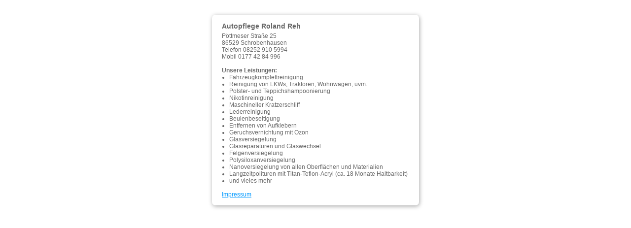

--- FILE ---
content_type: text/html
request_url: http://autopflege-reh.de/
body_size: 742
content:
<!DOCTYPE html PUBLIC "-//W3C//DTD XHTML 1.0 Transitional//EN" "http://www.w3.org/TR/xhtml1/DTD/xhtml1-transitional.dtd">
<html xmlns="http://www.w3.org/1999/xhtml">
<head>
<meta http-equiv="Content-Type" content="text/html; charset=UTF-8" />
<title>Autopflege Roland Reh</title>
<link href="style.css" rel="stylesheet" type="text/css" />
</head>

<body>
<div id="container">
  <h1>Autopflege Roland Reh</h1>
  <p>Pöttmeser Straße 25</p>
  <p>86529 Schrobenhausen</p>
  <p>Telefon 08252 910 5994</p>
  <p>Mobil 0177 42 84 996</p>
  <p>&nbsp;</p>
  <h2>Unsere Leistungen:</h2>
  <ul>
    <li>Fahrzeugkomplettreinigung</li>
    <li>Reinigung von LKWs, Traktoren, Wohnwägen, uvm.</li>
    <li>Polster- und Teppichshampoonierung</li>
    <li>Nikotinreinigung</li>
    <li>Maschineller Kratzerschliff</li>
    <li>Lederreinigung</li>
    <li>Beulenbeseitigung</li>
    <li>Entfernen von Aufklebern</li>
    <li>Geruchsvernichtung mit Ozon</li>
    <li>Glasversiegelung</li>
    <li>Glasreparaturen und Glaswechsel</li>
    <li>Felgenversiegelung</li>
    <li>Polysiloxanversiegelung</li>
    <li>Nanoversiegelung von allen Oberflächen und Materialien</li>
    <li>Langzeitpolituren mit Titan-Teflon-Acryl (ca. 18 Monate Haltbarkeit)</li>
    <li>und vieles mehr  </li>
  </ul>
  <p>&nbsp;</p>
  <p><a href="impressum.html">Impressum</a></p>
</div>
</body>
</html>


--- FILE ---
content_type: text/css
request_url: http://autopflege-reh.de/style.css
body_size: 346
content:
@charset "UTF-8";
/* CSS Document */

#container {
	font-family: Verdana, Geneva, sans-serif;
	font-size: 12px;
	width: 400px;
	margin: 30px auto 0 auto;
	color: #666;
	padding: 15px 0 15px 20px;
	background: #fff;
    -webkit-box-shadow: 1px 2px 8px #aaa;
    -moz-box-shadow: 1px 2px 8px #aaa;
    box-shadow: 1px 2px 8px #aaa;
    -webkit-border-radius: 7px;
    -moz-border-radius: 7px;
    border-radius: 7px;
	}
	
p {
	margin: 0; padding: 0;
	}

h1 {
	font-size: 14px;
	font-weight: bold;
	margin: 0 0 5px 0;
	padding: 0;
	}
h2 {
	font-weight: bold;
	font-size: 12px;
	padding: 0; margin: 0;
	}
	
a {
	color: #09F;
	font-size: 12px;
	}
	
a:hover {
	color: #bbb;
	}
	
ul {
	margin: 0;
	padding-left: 15px;
	}